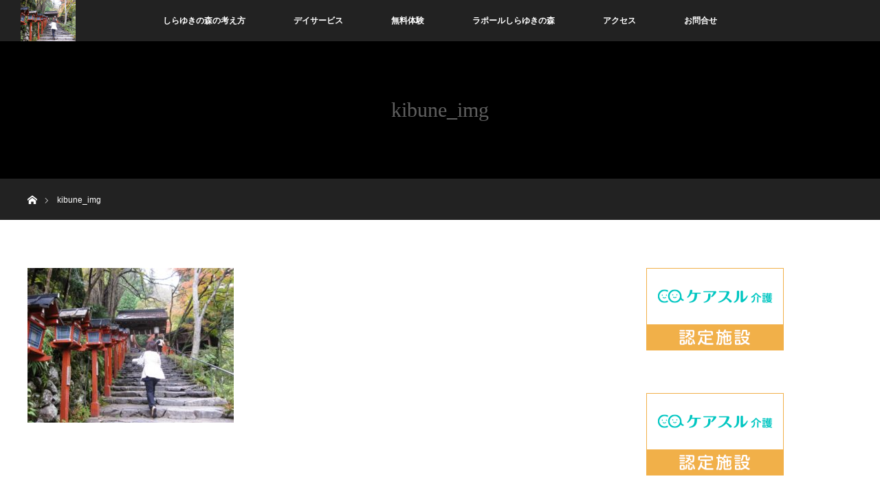

--- FILE ---
content_type: text/html; charset=UTF-8
request_url: https://www.shirayukinomori.com/rapport-shirayukinomori/kibune_img/
body_size: 8191
content:
<!DOCTYPE html>
<html class="pc" dir="ltr" lang="ja"
	prefix="og: https://ogp.me/ns#" >
<head>
<meta charset="UTF-8">
<!--[if IE]><meta http-equiv="X-UA-Compatible" content="IE=edge"><![endif]-->
<meta name="viewport" content="width=device-width">

<meta name="description" content="デイサービス高雄・愛宕・ラポールしらゆきの森">
<link rel="pingback" href="https://www.shirayukinomori.com/xmlrpc.php">

		<!-- All in One SEO 4.3.2 - aioseo.com -->
		<title>kibune_img | しらゆきの森</title>
		<meta name="robots" content="max-image-preview:large" />
		<link rel="canonical" href="https://www.shirayukinomori.com/rapport-shirayukinomori/kibune_img/" />
		<meta name="generator" content="All in One SEO (AIOSEO) 4.3.2 " />
		<meta property="og:locale" content="ja_JP" />
		<meta property="og:site_name" content="しらゆきの森 | デイサービス高雄・愛宕・ラポールしらゆきの森" />
		<meta property="og:type" content="article" />
		<meta property="og:title" content="kibune_img | しらゆきの森" />
		<meta property="og:url" content="https://www.shirayukinomori.com/rapport-shirayukinomori/kibune_img/" />
		<meta property="article:published_time" content="2017-10-30T12:54:43+00:00" />
		<meta property="article:modified_time" content="2017-10-30T12:54:43+00:00" />
		<meta name="twitter:card" content="summary" />
		<meta name="twitter:title" content="kibune_img | しらゆきの森" />
		<script type="application/ld+json" class="aioseo-schema">
			{"@context":"https:\/\/schema.org","@graph":[{"@type":"BreadcrumbList","@id":"https:\/\/www.shirayukinomori.com\/rapport-shirayukinomori\/kibune_img\/#breadcrumblist","itemListElement":[{"@type":"ListItem","@id":"https:\/\/www.shirayukinomori.com\/#listItem","position":1,"item":{"@type":"WebPage","@id":"https:\/\/www.shirayukinomori.com\/","name":"\u30db\u30fc\u30e0","description":"\u4eac\u90fd\u5de6\u4eac\u533a\u306b\u3042\u308b\u30c7\u30a4\u30b5\u30fc\u30d3\u30b9\u3001\u9ad8\u96c4\u30fb\u611b\u5b95\u30fb\u30e9\u30dd\u30fc\u30eb\u3057\u3089\u3086\u304d\u306e\u68ee\u3001\u81ea\u7136\u306e\u4e2d\u3001\u7b11\u9854\u3067\u904e\u3054\u3059\u6642\u9593 \u3001\u56db\u5b63\u6298\u3005\u306e\u8c4a\u304b\u306a\u81ea\u7136\u306b\u5305\u307e\u308c\u305f\u5fc3\u5730\u826f\u3044\u6642\u9593\u3092\u3069\u3046\u305e\u3002","url":"https:\/\/www.shirayukinomori.com\/"},"nextItem":"https:\/\/www.shirayukinomori.com\/rapport-shirayukinomori\/kibune_img\/#listItem"},{"@type":"ListItem","@id":"https:\/\/www.shirayukinomori.com\/rapport-shirayukinomori\/kibune_img\/#listItem","position":2,"item":{"@type":"WebPage","@id":"https:\/\/www.shirayukinomori.com\/rapport-shirayukinomori\/kibune_img\/","name":"kibune_img","url":"https:\/\/www.shirayukinomori.com\/rapport-shirayukinomori\/kibune_img\/"},"previousItem":"https:\/\/www.shirayukinomori.com\/#listItem"}]},{"@type":"ItemPage","@id":"https:\/\/www.shirayukinomori.com\/rapport-shirayukinomori\/kibune_img\/#itempage","url":"https:\/\/www.shirayukinomori.com\/rapport-shirayukinomori\/kibune_img\/","name":"kibune_img | \u3057\u3089\u3086\u304d\u306e\u68ee","inLanguage":"ja","isPartOf":{"@id":"https:\/\/www.shirayukinomori.com\/#website"},"breadcrumb":{"@id":"https:\/\/www.shirayukinomori.com\/rapport-shirayukinomori\/kibune_img\/#breadcrumblist"},"datePublished":"2017-10-30T12:54:43+09:00","dateModified":"2017-10-30T12:54:43+09:00"},{"@type":"Organization","@id":"https:\/\/www.shirayukinomori.com\/#organization","name":"\u3057\u3089\u3086\u304d\u306e\u68ee","url":"https:\/\/www.shirayukinomori.com\/"},{"@type":"WebSite","@id":"https:\/\/www.shirayukinomori.com\/#website","url":"https:\/\/www.shirayukinomori.com\/","name":"\u3057\u3089\u3086\u304d\u306e\u68ee","description":"\u30c7\u30a4\u30b5\u30fc\u30d3\u30b9\u9ad8\u96c4\u30fb\u611b\u5b95\u30fb\u30e9\u30dd\u30fc\u30eb\u3057\u3089\u3086\u304d\u306e\u68ee","inLanguage":"ja","publisher":{"@id":"https:\/\/www.shirayukinomori.com\/#organization"}}]}
		</script>
		<!-- All in One SEO -->

<link rel="alternate" type="application/rss+xml" title="しらゆきの森 &raquo; フィード" href="https://www.shirayukinomori.com/feed/" />
<link rel="alternate" type="application/rss+xml" title="しらゆきの森 &raquo; コメントフィード" href="https://www.shirayukinomori.com/comments/feed/" />
<link rel="alternate" type="application/rss+xml" title="しらゆきの森 &raquo; kibune_img のコメントのフィード" href="https://www.shirayukinomori.com/rapport-shirayukinomori/kibune_img/feed/" />
<script type="text/javascript">
window._wpemojiSettings = {"baseUrl":"https:\/\/s.w.org\/images\/core\/emoji\/14.0.0\/72x72\/","ext":".png","svgUrl":"https:\/\/s.w.org\/images\/core\/emoji\/14.0.0\/svg\/","svgExt":".svg","source":{"concatemoji":"https:\/\/www.shirayukinomori.com\/wp-includes\/js\/wp-emoji-release.min.js?ver=6.1.9"}};
/*! This file is auto-generated */
!function(e,a,t){var n,r,o,i=a.createElement("canvas"),p=i.getContext&&i.getContext("2d");function s(e,t){var a=String.fromCharCode,e=(p.clearRect(0,0,i.width,i.height),p.fillText(a.apply(this,e),0,0),i.toDataURL());return p.clearRect(0,0,i.width,i.height),p.fillText(a.apply(this,t),0,0),e===i.toDataURL()}function c(e){var t=a.createElement("script");t.src=e,t.defer=t.type="text/javascript",a.getElementsByTagName("head")[0].appendChild(t)}for(o=Array("flag","emoji"),t.supports={everything:!0,everythingExceptFlag:!0},r=0;r<o.length;r++)t.supports[o[r]]=function(e){if(p&&p.fillText)switch(p.textBaseline="top",p.font="600 32px Arial",e){case"flag":return s([127987,65039,8205,9895,65039],[127987,65039,8203,9895,65039])?!1:!s([55356,56826,55356,56819],[55356,56826,8203,55356,56819])&&!s([55356,57332,56128,56423,56128,56418,56128,56421,56128,56430,56128,56423,56128,56447],[55356,57332,8203,56128,56423,8203,56128,56418,8203,56128,56421,8203,56128,56430,8203,56128,56423,8203,56128,56447]);case"emoji":return!s([129777,127995,8205,129778,127999],[129777,127995,8203,129778,127999])}return!1}(o[r]),t.supports.everything=t.supports.everything&&t.supports[o[r]],"flag"!==o[r]&&(t.supports.everythingExceptFlag=t.supports.everythingExceptFlag&&t.supports[o[r]]);t.supports.everythingExceptFlag=t.supports.everythingExceptFlag&&!t.supports.flag,t.DOMReady=!1,t.readyCallback=function(){t.DOMReady=!0},t.supports.everything||(n=function(){t.readyCallback()},a.addEventListener?(a.addEventListener("DOMContentLoaded",n,!1),e.addEventListener("load",n,!1)):(e.attachEvent("onload",n),a.attachEvent("onreadystatechange",function(){"complete"===a.readyState&&t.readyCallback()})),(e=t.source||{}).concatemoji?c(e.concatemoji):e.wpemoji&&e.twemoji&&(c(e.twemoji),c(e.wpemoji)))}(window,document,window._wpemojiSettings);
</script>
<style type="text/css">
img.wp-smiley,
img.emoji {
	display: inline !important;
	border: none !important;
	box-shadow: none !important;
	height: 1em !important;
	width: 1em !important;
	margin: 0 0.07em !important;
	vertical-align: -0.1em !important;
	background: none !important;
	padding: 0 !important;
}
</style>
	<link rel='stylesheet' id='style-css' href='https://www.shirayukinomori.com/wp-content/themes/orion_tcd037/style.css?ver=3.3.2' type='text/css' media='all' />
<link rel='stylesheet' id='wp-block-library-css' href='https://www.shirayukinomori.com/wp-includes/css/dist/block-library/style.min.css?ver=6.1.9' type='text/css' media='all' />
<link rel='stylesheet' id='classic-theme-styles-css' href='https://www.shirayukinomori.com/wp-includes/css/classic-themes.min.css?ver=1' type='text/css' media='all' />
<style id='global-styles-inline-css' type='text/css'>
body{--wp--preset--color--black: #000000;--wp--preset--color--cyan-bluish-gray: #abb8c3;--wp--preset--color--white: #ffffff;--wp--preset--color--pale-pink: #f78da7;--wp--preset--color--vivid-red: #cf2e2e;--wp--preset--color--luminous-vivid-orange: #ff6900;--wp--preset--color--luminous-vivid-amber: #fcb900;--wp--preset--color--light-green-cyan: #7bdcb5;--wp--preset--color--vivid-green-cyan: #00d084;--wp--preset--color--pale-cyan-blue: #8ed1fc;--wp--preset--color--vivid-cyan-blue: #0693e3;--wp--preset--color--vivid-purple: #9b51e0;--wp--preset--gradient--vivid-cyan-blue-to-vivid-purple: linear-gradient(135deg,rgba(6,147,227,1) 0%,rgb(155,81,224) 100%);--wp--preset--gradient--light-green-cyan-to-vivid-green-cyan: linear-gradient(135deg,rgb(122,220,180) 0%,rgb(0,208,130) 100%);--wp--preset--gradient--luminous-vivid-amber-to-luminous-vivid-orange: linear-gradient(135deg,rgba(252,185,0,1) 0%,rgba(255,105,0,1) 100%);--wp--preset--gradient--luminous-vivid-orange-to-vivid-red: linear-gradient(135deg,rgba(255,105,0,1) 0%,rgb(207,46,46) 100%);--wp--preset--gradient--very-light-gray-to-cyan-bluish-gray: linear-gradient(135deg,rgb(238,238,238) 0%,rgb(169,184,195) 100%);--wp--preset--gradient--cool-to-warm-spectrum: linear-gradient(135deg,rgb(74,234,220) 0%,rgb(151,120,209) 20%,rgb(207,42,186) 40%,rgb(238,44,130) 60%,rgb(251,105,98) 80%,rgb(254,248,76) 100%);--wp--preset--gradient--blush-light-purple: linear-gradient(135deg,rgb(255,206,236) 0%,rgb(152,150,240) 100%);--wp--preset--gradient--blush-bordeaux: linear-gradient(135deg,rgb(254,205,165) 0%,rgb(254,45,45) 50%,rgb(107,0,62) 100%);--wp--preset--gradient--luminous-dusk: linear-gradient(135deg,rgb(255,203,112) 0%,rgb(199,81,192) 50%,rgb(65,88,208) 100%);--wp--preset--gradient--pale-ocean: linear-gradient(135deg,rgb(255,245,203) 0%,rgb(182,227,212) 50%,rgb(51,167,181) 100%);--wp--preset--gradient--electric-grass: linear-gradient(135deg,rgb(202,248,128) 0%,rgb(113,206,126) 100%);--wp--preset--gradient--midnight: linear-gradient(135deg,rgb(2,3,129) 0%,rgb(40,116,252) 100%);--wp--preset--duotone--dark-grayscale: url('#wp-duotone-dark-grayscale');--wp--preset--duotone--grayscale: url('#wp-duotone-grayscale');--wp--preset--duotone--purple-yellow: url('#wp-duotone-purple-yellow');--wp--preset--duotone--blue-red: url('#wp-duotone-blue-red');--wp--preset--duotone--midnight: url('#wp-duotone-midnight');--wp--preset--duotone--magenta-yellow: url('#wp-duotone-magenta-yellow');--wp--preset--duotone--purple-green: url('#wp-duotone-purple-green');--wp--preset--duotone--blue-orange: url('#wp-duotone-blue-orange');--wp--preset--font-size--small: 13px;--wp--preset--font-size--medium: 20px;--wp--preset--font-size--large: 36px;--wp--preset--font-size--x-large: 42px;--wp--preset--spacing--20: 0.44rem;--wp--preset--spacing--30: 0.67rem;--wp--preset--spacing--40: 1rem;--wp--preset--spacing--50: 1.5rem;--wp--preset--spacing--60: 2.25rem;--wp--preset--spacing--70: 3.38rem;--wp--preset--spacing--80: 5.06rem;}:where(.is-layout-flex){gap: 0.5em;}body .is-layout-flow > .alignleft{float: left;margin-inline-start: 0;margin-inline-end: 2em;}body .is-layout-flow > .alignright{float: right;margin-inline-start: 2em;margin-inline-end: 0;}body .is-layout-flow > .aligncenter{margin-left: auto !important;margin-right: auto !important;}body .is-layout-constrained > .alignleft{float: left;margin-inline-start: 0;margin-inline-end: 2em;}body .is-layout-constrained > .alignright{float: right;margin-inline-start: 2em;margin-inline-end: 0;}body .is-layout-constrained > .aligncenter{margin-left: auto !important;margin-right: auto !important;}body .is-layout-constrained > :where(:not(.alignleft):not(.alignright):not(.alignfull)){max-width: var(--wp--style--global--content-size);margin-left: auto !important;margin-right: auto !important;}body .is-layout-constrained > .alignwide{max-width: var(--wp--style--global--wide-size);}body .is-layout-flex{display: flex;}body .is-layout-flex{flex-wrap: wrap;align-items: center;}body .is-layout-flex > *{margin: 0;}:where(.wp-block-columns.is-layout-flex){gap: 2em;}.has-black-color{color: var(--wp--preset--color--black) !important;}.has-cyan-bluish-gray-color{color: var(--wp--preset--color--cyan-bluish-gray) !important;}.has-white-color{color: var(--wp--preset--color--white) !important;}.has-pale-pink-color{color: var(--wp--preset--color--pale-pink) !important;}.has-vivid-red-color{color: var(--wp--preset--color--vivid-red) !important;}.has-luminous-vivid-orange-color{color: var(--wp--preset--color--luminous-vivid-orange) !important;}.has-luminous-vivid-amber-color{color: var(--wp--preset--color--luminous-vivid-amber) !important;}.has-light-green-cyan-color{color: var(--wp--preset--color--light-green-cyan) !important;}.has-vivid-green-cyan-color{color: var(--wp--preset--color--vivid-green-cyan) !important;}.has-pale-cyan-blue-color{color: var(--wp--preset--color--pale-cyan-blue) !important;}.has-vivid-cyan-blue-color{color: var(--wp--preset--color--vivid-cyan-blue) !important;}.has-vivid-purple-color{color: var(--wp--preset--color--vivid-purple) !important;}.has-black-background-color{background-color: var(--wp--preset--color--black) !important;}.has-cyan-bluish-gray-background-color{background-color: var(--wp--preset--color--cyan-bluish-gray) !important;}.has-white-background-color{background-color: var(--wp--preset--color--white) !important;}.has-pale-pink-background-color{background-color: var(--wp--preset--color--pale-pink) !important;}.has-vivid-red-background-color{background-color: var(--wp--preset--color--vivid-red) !important;}.has-luminous-vivid-orange-background-color{background-color: var(--wp--preset--color--luminous-vivid-orange) !important;}.has-luminous-vivid-amber-background-color{background-color: var(--wp--preset--color--luminous-vivid-amber) !important;}.has-light-green-cyan-background-color{background-color: var(--wp--preset--color--light-green-cyan) !important;}.has-vivid-green-cyan-background-color{background-color: var(--wp--preset--color--vivid-green-cyan) !important;}.has-pale-cyan-blue-background-color{background-color: var(--wp--preset--color--pale-cyan-blue) !important;}.has-vivid-cyan-blue-background-color{background-color: var(--wp--preset--color--vivid-cyan-blue) !important;}.has-vivid-purple-background-color{background-color: var(--wp--preset--color--vivid-purple) !important;}.has-black-border-color{border-color: var(--wp--preset--color--black) !important;}.has-cyan-bluish-gray-border-color{border-color: var(--wp--preset--color--cyan-bluish-gray) !important;}.has-white-border-color{border-color: var(--wp--preset--color--white) !important;}.has-pale-pink-border-color{border-color: var(--wp--preset--color--pale-pink) !important;}.has-vivid-red-border-color{border-color: var(--wp--preset--color--vivid-red) !important;}.has-luminous-vivid-orange-border-color{border-color: var(--wp--preset--color--luminous-vivid-orange) !important;}.has-luminous-vivid-amber-border-color{border-color: var(--wp--preset--color--luminous-vivid-amber) !important;}.has-light-green-cyan-border-color{border-color: var(--wp--preset--color--light-green-cyan) !important;}.has-vivid-green-cyan-border-color{border-color: var(--wp--preset--color--vivid-green-cyan) !important;}.has-pale-cyan-blue-border-color{border-color: var(--wp--preset--color--pale-cyan-blue) !important;}.has-vivid-cyan-blue-border-color{border-color: var(--wp--preset--color--vivid-cyan-blue) !important;}.has-vivid-purple-border-color{border-color: var(--wp--preset--color--vivid-purple) !important;}.has-vivid-cyan-blue-to-vivid-purple-gradient-background{background: var(--wp--preset--gradient--vivid-cyan-blue-to-vivid-purple) !important;}.has-light-green-cyan-to-vivid-green-cyan-gradient-background{background: var(--wp--preset--gradient--light-green-cyan-to-vivid-green-cyan) !important;}.has-luminous-vivid-amber-to-luminous-vivid-orange-gradient-background{background: var(--wp--preset--gradient--luminous-vivid-amber-to-luminous-vivid-orange) !important;}.has-luminous-vivid-orange-to-vivid-red-gradient-background{background: var(--wp--preset--gradient--luminous-vivid-orange-to-vivid-red) !important;}.has-very-light-gray-to-cyan-bluish-gray-gradient-background{background: var(--wp--preset--gradient--very-light-gray-to-cyan-bluish-gray) !important;}.has-cool-to-warm-spectrum-gradient-background{background: var(--wp--preset--gradient--cool-to-warm-spectrum) !important;}.has-blush-light-purple-gradient-background{background: var(--wp--preset--gradient--blush-light-purple) !important;}.has-blush-bordeaux-gradient-background{background: var(--wp--preset--gradient--blush-bordeaux) !important;}.has-luminous-dusk-gradient-background{background: var(--wp--preset--gradient--luminous-dusk) !important;}.has-pale-ocean-gradient-background{background: var(--wp--preset--gradient--pale-ocean) !important;}.has-electric-grass-gradient-background{background: var(--wp--preset--gradient--electric-grass) !important;}.has-midnight-gradient-background{background: var(--wp--preset--gradient--midnight) !important;}.has-small-font-size{font-size: var(--wp--preset--font-size--small) !important;}.has-medium-font-size{font-size: var(--wp--preset--font-size--medium) !important;}.has-large-font-size{font-size: var(--wp--preset--font-size--large) !important;}.has-x-large-font-size{font-size: var(--wp--preset--font-size--x-large) !important;}
.wp-block-navigation a:where(:not(.wp-element-button)){color: inherit;}
:where(.wp-block-columns.is-layout-flex){gap: 2em;}
.wp-block-pullquote{font-size: 1.5em;line-height: 1.6;}
</style>
<script type='text/javascript' src='https://www.shirayukinomori.com/wp-includes/js/jquery/jquery.min.js?ver=3.6.1' id='jquery-core-js'></script>
<script type='text/javascript' src='https://www.shirayukinomori.com/wp-includes/js/jquery/jquery-migrate.min.js?ver=3.3.2' id='jquery-migrate-js'></script>
<link rel="https://api.w.org/" href="https://www.shirayukinomori.com/wp-json/" /><link rel="alternate" type="application/json" href="https://www.shirayukinomori.com/wp-json/wp/v2/media/82" /><link rel='shortlink' href='https://www.shirayukinomori.com/?p=82' />
<link rel="alternate" type="application/json+oembed" href="https://www.shirayukinomori.com/wp-json/oembed/1.0/embed?url=https%3A%2F%2Fwww.shirayukinomori.com%2Frapport-shirayukinomori%2Fkibune_img%2F" />
<link rel="alternate" type="text/xml+oembed" href="https://www.shirayukinomori.com/wp-json/oembed/1.0/embed?url=https%3A%2F%2Fwww.shirayukinomori.com%2Frapport-shirayukinomori%2Fkibune_img%2F&#038;format=xml" />

<script src="https://www.shirayukinomori.com/wp-content/themes/orion_tcd037/js/jquery.easing.1.3.js?ver=3.3.2"></script>
<script src="https://www.shirayukinomori.com/wp-content/themes/orion_tcd037/js/jscript.js?ver=3.3.2"></script>


<link rel="stylesheet" media="screen and (max-width:970px)" href="https://www.shirayukinomori.com/wp-content/themes/orion_tcd037/footer-bar/footer-bar.css?ver=3.3.2">
<script src="https://www.shirayukinomori.com/wp-content/themes/orion_tcd037/js/comment.js?ver=3.3.2"></script>

<link rel="stylesheet" media="screen and (max-width:970px)" href="https://www.shirayukinomori.com/wp-content/themes/orion_tcd037/responsive.css?ver=3.3.2">

<style type="text/css">
body, input, textarea { font-family: Verdana, "Hiragino Kaku Gothic ProN", "ヒラギノ角ゴ ProN W3", "メイリオ", Meiryo, sans-serif; }
.rich_font { font-family: "Times New Roman" , "游明朝" , "Yu Mincho" , "游明朝体" , "YuMincho" , "ヒラギノ明朝 Pro W3" , "Hiragino Mincho Pro" , "HiraMinProN-W3" , "HGS明朝E" , "ＭＳ Ｐ明朝" , "MS PMincho" , serif; font-weight:400; }

body { font-size:15px; }

.pc #header .logo { font-size:21px; }
.mobile #header .logo { font-size:18px; }
#header_logo_index .logo { font-size:40px; }
#footer_logo .logo { font-size:40px; }
#header_logo_index .desc { font-size:12px; }
#footer_logo .desc { font-size:12px; }
.pc #index_content1 .index_content_header .headline { font-size:40px; }
.pc #index_content1 .index_content_header .desc { font-size:15px; }
.pc #index_content2 .index_content_header .headline { font-size:40px; }
.pc #index_content2 .index_content_header .desc { font-size:15px; }
.pc #index_dis .index_content_header .headline { font-size:40px; }
.pc #index_dis .index_content_header .desc { font-size:15px; }

.pc #index_dis .index_content_header3 .headline { font-size:40px; }
.pc #index_dis .index_content_header3 .desc { font-size:15px; }


.pc #header, #bread_crumb, .pc #global_menu ul ul a, #index_dis_slider .link, #previous_next_post .label, #related_post .headline span, #comment_headline span, .side_headline span, .widget_search #search-btn input, .widget_search #searchsubmit, .side_widget.google_search #searchsubmit, .page_navi span.current, .mobile #global_menu li a, a.menu_button:hover, a.menu_button.active
 { background-color:#222222; }

.footer_menu li.no_link a { color:#222222; }

.post_content a{ color:#2D8696; }
a:hover, #comment_header ul li a:hover, .pc #global_menu > ul > li.active > a, .pc #global_menu li.current-menu-item > a, .pc #global_menu > ul > li > a:hover, #header_logo .logo a:hover, #bread_crumb li.home a:hover:before, #bread_crumb li a:hover
 { color:#2D8696; }

#global_menu ul ul a:hover, #return_top a:hover, .next_page_link a:hover, .page_navi a:hover, .collapse_category_list li a:hover .count, .index_box_list .link:hover, .index_content_header2 .link a:hover, #index_blog_list li .category a:hover, .slick-arrow:hover, #index_dis_slider .link:hover, #header_logo_index .link:hover,
 #previous_next_page a:hover, .page_navi p.back a:hover, #post_meta_top .category a:hover, .collapse_category_list li a:hover .count, .mobile #global_menu li a:hover,
   #wp-calendar td a:hover, #wp-calendar #prev a:hover, #wp-calendar #next a:hover, .widget_search #search-btn input:hover, .widget_search #searchsubmit:hover, .side_widget.google_search #searchsubmit:hover,
    #submit_comment:hover, #comment_header ul li a:hover, #comment_header ul li.comment_switch_active a, #comment_header #comment_closed p, #post_pagination a:hover, #post_pagination p, a.menu_button:hover, .mobile .footer_menu a:hover, .mobile #footer_menu_bottom li a:hover, .post_content .bt_orion:hover
     { background-color:#2D8696; }

#comment_textarea textarea:focus, #guest_info input:focus, #comment_header ul li a:hover, #comment_header ul li.comment_switch_active a, #comment_header #comment_closed p
 { border-color:#2D8696; }

#comment_header ul li.comment_switch_active a:after, #comment_header #comment_closed p:after
 { border-color:#2D8696 transparent transparent transparent; }

.collapse_category_list li a:before
 { border-color: transparent transparent transparent #2D8696; }






</style>


<script type="text/javascript">
jQuery(function($) {
  $("a").on("focus", function(){if(this.blur)this.blur();});
  $("a.target_blank").attr("target","_blank");

  $('#return_top a, #header_logo_index a').on('click', function() {
    var myHref= $(this).attr("href");
          var myPos = $(myHref).offset().top;
        $("html,body").animate({scrollTop : myPos}, 1000, 'easeOutExpo');
    return false;
  });
});

jQuery(window).on('load', function() {
  jQuery('#header_image .title').delay(1000).fadeIn(3000);
});

</script>

<style type="text/css"></style><link rel="icon" href="https://www.shirayukinomori.com/wp-content/uploads/2018/10/cropped-sirayuki_ico-32x32.jpg" sizes="32x32" />
<link rel="icon" href="https://www.shirayukinomori.com/wp-content/uploads/2018/10/cropped-sirayuki_ico-192x192.jpg" sizes="192x192" />
<link rel="apple-touch-icon" href="https://www.shirayukinomori.com/wp-content/uploads/2018/10/cropped-sirayuki_ico-180x180.jpg" />
<meta name="msapplication-TileImage" content="https://www.shirayukinomori.com/wp-content/uploads/2018/10/cropped-sirayuki_ico-270x270.jpg" />
</head>
<body id="body" class="attachment attachment-template-default attachmentid-82 attachment-jpeg">


 <div id="top">

  <div id="header">
   <div id="header_inner">
    <div id="header_logo">
     <div id="logo_image">
 <h1 class="logo">
  <a href="https://www.shirayukinomori.com/" title="しらゆきの森" data-label="しらゆきの森"><img src="https://www.shirayukinomori.com/wp-content/uploads/2017/09/kibune_img.jpg?1769010350" alt="しらゆきの森" title="しらゆきの森" /></a>
 </h1>
</div>
    </div>
        <a href="#" class="menu_button"><span>menu</span></a>
    <div id="global_menu">
     <ul id="menu-main" class="menu"><li id="menu-item-28" class="menu-item menu-item-type-post_type menu-item-object-page menu-item-28"><a href="https://www.shirayukinomori.com/philosophy/">しらゆきの森の考え方</a></li>
<li id="menu-item-98" class="menu-item menu-item-type-post_type menu-item-object-page menu-item-has-children menu-item-98"><a href="https://www.shirayukinomori.com/dayservice/">デイサービス</a>
<ul class="sub-menu">
	<li id="menu-item-29" class="menu-item menu-item-type-post_type menu-item-object-page menu-item-29"><a href="https://www.shirayukinomori.com/atago/">デイサービス しらゆきの森 愛宕</a></li>
	<li id="menu-item-30" class="menu-item menu-item-type-post_type menu-item-object-page menu-item-30"><a href="https://www.shirayukinomori.com/takao/">デイサービス  しらゆきの森 高雄</a></li>
</ul>
</li>
<li id="menu-item-27" class="menu-item menu-item-type-post_type menu-item-object-page menu-item-27"><a href="https://www.shirayukinomori.com/experience/">無料体験</a></li>
<li id="menu-item-25" class="menu-item menu-item-type-post_type menu-item-object-page menu-item-has-children menu-item-25"><a href="https://www.shirayukinomori.com/rapport-shirayukinomori/">ラポールしらゆきの森</a>
<ul class="sub-menu">
	<li id="menu-item-150" class="menu-item menu-item-type-post_type menu-item-object-page menu-item-150"><a href="https://www.shirayukinomori.com/rapport-shirayukinomori/setubi/">ラポールしらゆきの森｜設備情報</a></li>
	<li id="menu-item-156" class="menu-item menu-item-type-post_type menu-item-object-page menu-item-156"><a href="https://www.shirayukinomori.com/%e3%83%a9%e3%83%9d%e3%83%bc%e3%83%ab%e3%81%97%e3%82%89%e3%82%86%e3%81%8d%e3%81%ae%e6%a3%ae%ef%bd%9c%e5%85%a5%e5%b1%85%e8%b3%87%e6%a0%bc%e3%83%bb%e8%b2%bb%e7%94%a8/">ラポールしらゆきの森｜入居資格・費用</a></li>
</ul>
</li>
<li id="menu-item-26" class="menu-item menu-item-type-post_type menu-item-object-page menu-item-26"><a href="https://www.shirayukinomori.com/access/">アクセス</a></li>
<li id="menu-item-24" class="menu-item menu-item-type-post_type menu-item-object-page menu-item-24"><a href="https://www.shirayukinomori.com/contac/">お問合せ</a></li>
</ul>    </div>
       </div><!-- END #header_inner -->
  </div><!-- END #header -->

  
 </div><!-- END #top -->

 <div id="main_contents" class="clearfix">

<div id="header_image" class="no_image">
 <div class="caption">
  <p class="title rich_font">kibune_img</p>
 </div>
</div>

<div id="bread_crumb">

<ul class="clearfix" itemscope itemtype="http://schema.org/BreadcrumbList">
 <li itemprop="itemListElement" itemscope itemtype="http://schema.org/ListItem" class="home"><a itemprop="item" href="https://www.shirayukinomori.com/"><span itemprop="name">ホーム</span></a><meta itemprop="position" content="1" /></li>

 <li itemprop="itemListElement" itemscope itemtype="http://schema.org/ListItem" class="last"><span itemprop="name">kibune_img</span><meta itemprop="position" content="2" /></li>

</ul>
</div>


<div id="main_col" class="clearfix">

  <div id="left_col">
 
 
 <div id="article">

  <div class="post_content clearfix">
   <p class="attachment"><a href='https://www.shirayukinomori.com/wp-content/uploads/2017/09/kibune_img.jpg'><img width="300" height="225" src="https://www.shirayukinomori.com/wp-content/uploads/2017/09/kibune_img-300x225.jpg" class="attachment-medium size-medium" alt="" decoding="async" loading="lazy" srcset="https://www.shirayukinomori.com/wp-content/uploads/2017/09/kibune_img-300x225.jpg 300w, https://www.shirayukinomori.com/wp-content/uploads/2017/09/kibune_img.jpg 640w" sizes="(max-width: 300px) 100vw, 300px" /></a></p>
     </div>

 </div><!-- END #article -->

 
  </div><!-- END #left_col -->
 
  <div id="side_col">
  <div class="side_widget clearfix widget_text" id="text-3">
			<div class="textwidget"><p><a style="height:auto;" href="https://caresul-kaigo.jp/redirector/"><img decoding="async" loading="lazy" alt="理想の施設が見つかる有料老人ホーム検索サイト ケアスル 介護" width="200" height="120" src="https://caresul-kaigo.jp/banners/200x120.png" /></a></p>
</div>
		</div>
<div class="side_widget clearfix widget_text" id="text-4">
			<div class="textwidget"><p><a href="https://caresul-kaigo.jp/"><img decoding="async" loading="lazy" class="alignnone size-full wp-image-219" src="http://azcoow1.kir.jp/shirayukinomori/wp-content/uploads/2021/09/200x120.png" alt="" width="200" height="120" /></a></p>
</div>
		</div>
 </div>
 
</div><!-- END #main_col -->



 </div><!-- END #main_contents -->

<div id="footer_wrapper">
 <div id="footer_top">
  <div id="footer_top_inner">

   <!-- footer logo -->
      <div id="footer_logo">
    <div class="logo_area">
 <p class="logo"><a href="https://www.shirayukinomori.com/" title="しらゆきの森"><img src="https://www.shirayukinomori.com/wp-content/uploads/2017/09/kibune_img.jpg?1769010350" alt="しらゆきの森" title="しらゆきの森" /></a></p>
</div>
   </div>
	  
   <a style="height:auto;" href="https://caresul-kaigo.jp/"><img alt="理想の施設が見つかる有料老人ホーム検索サイト ケアスル 介護" width="200" height="120" src="https://caresul-kaigo.jp/banners/200x120.png" /></a>
   
   <!-- footer menu -->
   
  </div><!-- END #footer_top_inner -->
 </div><!-- END #footer_top -->

 <div id="footer_bottom">
  <div id="footer_bottom_inner" class="clearfix">

   <!-- footer logo -->
   
   <!-- social button -->
      <ul class="clearfix" id="footer_social_link">
            <li class="facebook"><a class="target_blank" href="https://www.facebook.com/sirayukinomori/">Facebook</a></li>
                            <li class="rss"><a class="target_blank" href="https://www.shirayukinomori.com/feed/">RSS</a></li>
       </ul>
   
   <!-- footer bottom menu -->
      <div id="footer_menu_bottom" class="clearfix">
    <ul id="menu-main-1" class="menu"><li class="menu-item menu-item-type-post_type menu-item-object-page menu-item-28"><a href="https://www.shirayukinomori.com/philosophy/">しらゆきの森の考え方</a></li>
<li class="menu-item menu-item-type-post_type menu-item-object-page menu-item-98"><a href="https://www.shirayukinomori.com/dayservice/">デイサービス</a></li>
<li class="menu-item menu-item-type-post_type menu-item-object-page menu-item-27"><a href="https://www.shirayukinomori.com/experience/">無料体験</a></li>
<li class="menu-item menu-item-type-post_type menu-item-object-page menu-item-25"><a href="https://www.shirayukinomori.com/rapport-shirayukinomori/">ラポールしらゆきの森</a></li>
<li class="menu-item menu-item-type-post_type menu-item-object-page menu-item-26"><a href="https://www.shirayukinomori.com/access/">アクセス</a></li>
<li class="menu-item menu-item-type-post_type menu-item-object-page menu-item-24"><a href="https://www.shirayukinomori.com/contac/">お問合せ</a></li>
</ul>   </div>
   
  </div><!-- END #footer_bottom_inner -->
 </div><!-- END #footer_bottom -->

 <p id="copyright">Copyright &copy;&nbsp; <a href="https://www.shirayukinomori.com/">しらゆきの森</a></p>

</div><!-- /footer_wrapper -->


 <div id="return_top">
    <a href="#body"><span>PAGE TOP</span></a>
   </div>


 
 
<script type='text/javascript' src='https://www.shirayukinomori.com/wp-includes/js/comment-reply.min.js?ver=6.1.9' id='comment-reply-js'></script>
</body>
</html>